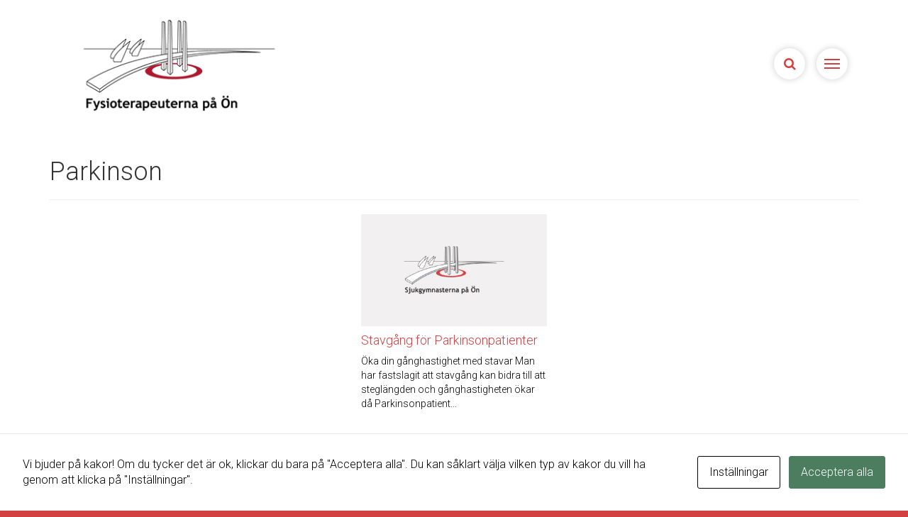

--- FILE ---
content_type: text/html; charset=UTF-8
request_url: https://www.sjukgymnasterna.com/tag/parkinson/
body_size: 8128
content:
<!DOCTYPE html>
<html lang="sv-SE">
<head>
	<meta charset="UTF-8">
	<meta name="viewport" content="width=device-width, initial-scale=1">
	<meta http-equiv="X-UA-Compatible" content="IE=edge">
	<meta name="description" content=""/>
	<!-- HTML5 Shim and Respond.js IE8 support of HTML5 elements and media queries -->
	<!-- WARNING: Respond.js doesn't work if you view the page via file:// -->
	<!--[if lt IE 9]>
	  <script src="https://oss.maxcdn.com/libs/html5shiv/3.7.0/html5shiv.js"></script>
	  <script src="https://oss.maxcdn.com/libs/respond.js/1.4.2/respond.min.js"></script>
	<![endif]-->
	<script type="text/javascript">
	<!--

	//-->
	</script>
	<link rel="shortcut icon" href="https://www.sjukgymnasterna.com/wp-content/themes/sjukgymnasterna/img/favicon.png" type="image/x-icon" />
	<link rel="apple-touch-icon" href="https://www.sjukgymnasterna.com/wp-content/themes/sjukgymnasterna/img/apple-touch-icon.png"/>
	<meta property="og:image" content="https://www.sjukgymnasterna.com/wp-content/themes/sjukgymnasterna/img/facebook-logo.png"/>
	<title>Parkinson | Sjukgymnasterna på Ön | Fysioterapeuterna på Limhamn, Malmö</title>
	<meta name="apple-mobile-web-app-title" content="Sjukgymnasterna på Ön | Fysioterapeuterna på Limhamn, Malmö">
	<link rel="profile" href="https://gmpg.org/xfn/11">
	<link rel="pingback" href="https://www.sjukgymnasterna.com/xmlrpc.php">
	<meta name='robots' content='max-image-preview:large' />
	<style>img:is([sizes="auto" i], [sizes^="auto," i]) { contain-intrinsic-size: 3000px 1500px }</style>
	<link rel="alternate" type="application/rss+xml" title="Sjukgymnasterna på Ön | Fysioterapeuterna på Limhamn, Malmö &raquo; Webbflöde" href="https://www.sjukgymnasterna.com/feed/" />
<link rel="alternate" type="application/rss+xml" title="Sjukgymnasterna på Ön | Fysioterapeuterna på Limhamn, Malmö &raquo; Kommentarsflöde" href="https://www.sjukgymnasterna.com/comments/feed/" />
<link rel="alternate" type="application/rss+xml" title="Sjukgymnasterna på Ön | Fysioterapeuterna på Limhamn, Malmö &raquo; etikettflöde för Parkinson" href="https://www.sjukgymnasterna.com/tag/parkinson/feed/" />
<script type="text/javascript">
/* <![CDATA[ */
window._wpemojiSettings = {"baseUrl":"https:\/\/s.w.org\/images\/core\/emoji\/16.0.1\/72x72\/","ext":".png","svgUrl":"https:\/\/s.w.org\/images\/core\/emoji\/16.0.1\/svg\/","svgExt":".svg","source":{"concatemoji":"https:\/\/www.sjukgymnasterna.com\/wp-includes\/js\/wp-emoji-release.min.js?ver=6.8.3"}};
/*! This file is auto-generated */
!function(s,n){var o,i,e;function c(e){try{var t={supportTests:e,timestamp:(new Date).valueOf()};sessionStorage.setItem(o,JSON.stringify(t))}catch(e){}}function p(e,t,n){e.clearRect(0,0,e.canvas.width,e.canvas.height),e.fillText(t,0,0);var t=new Uint32Array(e.getImageData(0,0,e.canvas.width,e.canvas.height).data),a=(e.clearRect(0,0,e.canvas.width,e.canvas.height),e.fillText(n,0,0),new Uint32Array(e.getImageData(0,0,e.canvas.width,e.canvas.height).data));return t.every(function(e,t){return e===a[t]})}function u(e,t){e.clearRect(0,0,e.canvas.width,e.canvas.height),e.fillText(t,0,0);for(var n=e.getImageData(16,16,1,1),a=0;a<n.data.length;a++)if(0!==n.data[a])return!1;return!0}function f(e,t,n,a){switch(t){case"flag":return n(e,"\ud83c\udff3\ufe0f\u200d\u26a7\ufe0f","\ud83c\udff3\ufe0f\u200b\u26a7\ufe0f")?!1:!n(e,"\ud83c\udde8\ud83c\uddf6","\ud83c\udde8\u200b\ud83c\uddf6")&&!n(e,"\ud83c\udff4\udb40\udc67\udb40\udc62\udb40\udc65\udb40\udc6e\udb40\udc67\udb40\udc7f","\ud83c\udff4\u200b\udb40\udc67\u200b\udb40\udc62\u200b\udb40\udc65\u200b\udb40\udc6e\u200b\udb40\udc67\u200b\udb40\udc7f");case"emoji":return!a(e,"\ud83e\udedf")}return!1}function g(e,t,n,a){var r="undefined"!=typeof WorkerGlobalScope&&self instanceof WorkerGlobalScope?new OffscreenCanvas(300,150):s.createElement("canvas"),o=r.getContext("2d",{willReadFrequently:!0}),i=(o.textBaseline="top",o.font="600 32px Arial",{});return e.forEach(function(e){i[e]=t(o,e,n,a)}),i}function t(e){var t=s.createElement("script");t.src=e,t.defer=!0,s.head.appendChild(t)}"undefined"!=typeof Promise&&(o="wpEmojiSettingsSupports",i=["flag","emoji"],n.supports={everything:!0,everythingExceptFlag:!0},e=new Promise(function(e){s.addEventListener("DOMContentLoaded",e,{once:!0})}),new Promise(function(t){var n=function(){try{var e=JSON.parse(sessionStorage.getItem(o));if("object"==typeof e&&"number"==typeof e.timestamp&&(new Date).valueOf()<e.timestamp+604800&&"object"==typeof e.supportTests)return e.supportTests}catch(e){}return null}();if(!n){if("undefined"!=typeof Worker&&"undefined"!=typeof OffscreenCanvas&&"undefined"!=typeof URL&&URL.createObjectURL&&"undefined"!=typeof Blob)try{var e="postMessage("+g.toString()+"("+[JSON.stringify(i),f.toString(),p.toString(),u.toString()].join(",")+"));",a=new Blob([e],{type:"text/javascript"}),r=new Worker(URL.createObjectURL(a),{name:"wpTestEmojiSupports"});return void(r.onmessage=function(e){c(n=e.data),r.terminate(),t(n)})}catch(e){}c(n=g(i,f,p,u))}t(n)}).then(function(e){for(var t in e)n.supports[t]=e[t],n.supports.everything=n.supports.everything&&n.supports[t],"flag"!==t&&(n.supports.everythingExceptFlag=n.supports.everythingExceptFlag&&n.supports[t]);n.supports.everythingExceptFlag=n.supports.everythingExceptFlag&&!n.supports.flag,n.DOMReady=!1,n.readyCallback=function(){n.DOMReady=!0}}).then(function(){return e}).then(function(){var e;n.supports.everything||(n.readyCallback(),(e=n.source||{}).concatemoji?t(e.concatemoji):e.wpemoji&&e.twemoji&&(t(e.twemoji),t(e.wpemoji)))}))}((window,document),window._wpemojiSettings);
/* ]]> */
</script>
<style id='wp-emoji-styles-inline-css' type='text/css'>

	img.wp-smiley, img.emoji {
		display: inline !important;
		border: none !important;
		box-shadow: none !important;
		height: 1em !important;
		width: 1em !important;
		margin: 0 0.07em !important;
		vertical-align: -0.1em !important;
		background: none !important;
		padding: 0 !important;
	}
</style>
<link rel='stylesheet' id='wp-block-library-css' href='https://www.sjukgymnasterna.com/wp-includes/css/dist/block-library/style.min.css?ver=6.8.3' type='text/css' media='all' />
<style id='classic-theme-styles-inline-css' type='text/css'>
/*! This file is auto-generated */
.wp-block-button__link{color:#fff;background-color:#32373c;border-radius:9999px;box-shadow:none;text-decoration:none;padding:calc(.667em + 2px) calc(1.333em + 2px);font-size:1.125em}.wp-block-file__button{background:#32373c;color:#fff;text-decoration:none}
</style>
<style id='global-styles-inline-css' type='text/css'>
:root{--wp--preset--aspect-ratio--square: 1;--wp--preset--aspect-ratio--4-3: 4/3;--wp--preset--aspect-ratio--3-4: 3/4;--wp--preset--aspect-ratio--3-2: 3/2;--wp--preset--aspect-ratio--2-3: 2/3;--wp--preset--aspect-ratio--16-9: 16/9;--wp--preset--aspect-ratio--9-16: 9/16;--wp--preset--color--black: #000000;--wp--preset--color--cyan-bluish-gray: #abb8c3;--wp--preset--color--white: #ffffff;--wp--preset--color--pale-pink: #f78da7;--wp--preset--color--vivid-red: #cf2e2e;--wp--preset--color--luminous-vivid-orange: #ff6900;--wp--preset--color--luminous-vivid-amber: #fcb900;--wp--preset--color--light-green-cyan: #7bdcb5;--wp--preset--color--vivid-green-cyan: #00d084;--wp--preset--color--pale-cyan-blue: #8ed1fc;--wp--preset--color--vivid-cyan-blue: #0693e3;--wp--preset--color--vivid-purple: #9b51e0;--wp--preset--gradient--vivid-cyan-blue-to-vivid-purple: linear-gradient(135deg,rgba(6,147,227,1) 0%,rgb(155,81,224) 100%);--wp--preset--gradient--light-green-cyan-to-vivid-green-cyan: linear-gradient(135deg,rgb(122,220,180) 0%,rgb(0,208,130) 100%);--wp--preset--gradient--luminous-vivid-amber-to-luminous-vivid-orange: linear-gradient(135deg,rgba(252,185,0,1) 0%,rgba(255,105,0,1) 100%);--wp--preset--gradient--luminous-vivid-orange-to-vivid-red: linear-gradient(135deg,rgba(255,105,0,1) 0%,rgb(207,46,46) 100%);--wp--preset--gradient--very-light-gray-to-cyan-bluish-gray: linear-gradient(135deg,rgb(238,238,238) 0%,rgb(169,184,195) 100%);--wp--preset--gradient--cool-to-warm-spectrum: linear-gradient(135deg,rgb(74,234,220) 0%,rgb(151,120,209) 20%,rgb(207,42,186) 40%,rgb(238,44,130) 60%,rgb(251,105,98) 80%,rgb(254,248,76) 100%);--wp--preset--gradient--blush-light-purple: linear-gradient(135deg,rgb(255,206,236) 0%,rgb(152,150,240) 100%);--wp--preset--gradient--blush-bordeaux: linear-gradient(135deg,rgb(254,205,165) 0%,rgb(254,45,45) 50%,rgb(107,0,62) 100%);--wp--preset--gradient--luminous-dusk: linear-gradient(135deg,rgb(255,203,112) 0%,rgb(199,81,192) 50%,rgb(65,88,208) 100%);--wp--preset--gradient--pale-ocean: linear-gradient(135deg,rgb(255,245,203) 0%,rgb(182,227,212) 50%,rgb(51,167,181) 100%);--wp--preset--gradient--electric-grass: linear-gradient(135deg,rgb(202,248,128) 0%,rgb(113,206,126) 100%);--wp--preset--gradient--midnight: linear-gradient(135deg,rgb(2,3,129) 0%,rgb(40,116,252) 100%);--wp--preset--font-size--small: 13px;--wp--preset--font-size--medium: 20px;--wp--preset--font-size--large: 36px;--wp--preset--font-size--x-large: 42px;--wp--preset--spacing--20: 0.44rem;--wp--preset--spacing--30: 0.67rem;--wp--preset--spacing--40: 1rem;--wp--preset--spacing--50: 1.5rem;--wp--preset--spacing--60: 2.25rem;--wp--preset--spacing--70: 3.38rem;--wp--preset--spacing--80: 5.06rem;--wp--preset--shadow--natural: 6px 6px 9px rgba(0, 0, 0, 0.2);--wp--preset--shadow--deep: 12px 12px 50px rgba(0, 0, 0, 0.4);--wp--preset--shadow--sharp: 6px 6px 0px rgba(0, 0, 0, 0.2);--wp--preset--shadow--outlined: 6px 6px 0px -3px rgba(255, 255, 255, 1), 6px 6px rgba(0, 0, 0, 1);--wp--preset--shadow--crisp: 6px 6px 0px rgba(0, 0, 0, 1);}:where(.is-layout-flex){gap: 0.5em;}:where(.is-layout-grid){gap: 0.5em;}body .is-layout-flex{display: flex;}.is-layout-flex{flex-wrap: wrap;align-items: center;}.is-layout-flex > :is(*, div){margin: 0;}body .is-layout-grid{display: grid;}.is-layout-grid > :is(*, div){margin: 0;}:where(.wp-block-columns.is-layout-flex){gap: 2em;}:where(.wp-block-columns.is-layout-grid){gap: 2em;}:where(.wp-block-post-template.is-layout-flex){gap: 1.25em;}:where(.wp-block-post-template.is-layout-grid){gap: 1.25em;}.has-black-color{color: var(--wp--preset--color--black) !important;}.has-cyan-bluish-gray-color{color: var(--wp--preset--color--cyan-bluish-gray) !important;}.has-white-color{color: var(--wp--preset--color--white) !important;}.has-pale-pink-color{color: var(--wp--preset--color--pale-pink) !important;}.has-vivid-red-color{color: var(--wp--preset--color--vivid-red) !important;}.has-luminous-vivid-orange-color{color: var(--wp--preset--color--luminous-vivid-orange) !important;}.has-luminous-vivid-amber-color{color: var(--wp--preset--color--luminous-vivid-amber) !important;}.has-light-green-cyan-color{color: var(--wp--preset--color--light-green-cyan) !important;}.has-vivid-green-cyan-color{color: var(--wp--preset--color--vivid-green-cyan) !important;}.has-pale-cyan-blue-color{color: var(--wp--preset--color--pale-cyan-blue) !important;}.has-vivid-cyan-blue-color{color: var(--wp--preset--color--vivid-cyan-blue) !important;}.has-vivid-purple-color{color: var(--wp--preset--color--vivid-purple) !important;}.has-black-background-color{background-color: var(--wp--preset--color--black) !important;}.has-cyan-bluish-gray-background-color{background-color: var(--wp--preset--color--cyan-bluish-gray) !important;}.has-white-background-color{background-color: var(--wp--preset--color--white) !important;}.has-pale-pink-background-color{background-color: var(--wp--preset--color--pale-pink) !important;}.has-vivid-red-background-color{background-color: var(--wp--preset--color--vivid-red) !important;}.has-luminous-vivid-orange-background-color{background-color: var(--wp--preset--color--luminous-vivid-orange) !important;}.has-luminous-vivid-amber-background-color{background-color: var(--wp--preset--color--luminous-vivid-amber) !important;}.has-light-green-cyan-background-color{background-color: var(--wp--preset--color--light-green-cyan) !important;}.has-vivid-green-cyan-background-color{background-color: var(--wp--preset--color--vivid-green-cyan) !important;}.has-pale-cyan-blue-background-color{background-color: var(--wp--preset--color--pale-cyan-blue) !important;}.has-vivid-cyan-blue-background-color{background-color: var(--wp--preset--color--vivid-cyan-blue) !important;}.has-vivid-purple-background-color{background-color: var(--wp--preset--color--vivid-purple) !important;}.has-black-border-color{border-color: var(--wp--preset--color--black) !important;}.has-cyan-bluish-gray-border-color{border-color: var(--wp--preset--color--cyan-bluish-gray) !important;}.has-white-border-color{border-color: var(--wp--preset--color--white) !important;}.has-pale-pink-border-color{border-color: var(--wp--preset--color--pale-pink) !important;}.has-vivid-red-border-color{border-color: var(--wp--preset--color--vivid-red) !important;}.has-luminous-vivid-orange-border-color{border-color: var(--wp--preset--color--luminous-vivid-orange) !important;}.has-luminous-vivid-amber-border-color{border-color: var(--wp--preset--color--luminous-vivid-amber) !important;}.has-light-green-cyan-border-color{border-color: var(--wp--preset--color--light-green-cyan) !important;}.has-vivid-green-cyan-border-color{border-color: var(--wp--preset--color--vivid-green-cyan) !important;}.has-pale-cyan-blue-border-color{border-color: var(--wp--preset--color--pale-cyan-blue) !important;}.has-vivid-cyan-blue-border-color{border-color: var(--wp--preset--color--vivid-cyan-blue) !important;}.has-vivid-purple-border-color{border-color: var(--wp--preset--color--vivid-purple) !important;}.has-vivid-cyan-blue-to-vivid-purple-gradient-background{background: var(--wp--preset--gradient--vivid-cyan-blue-to-vivid-purple) !important;}.has-light-green-cyan-to-vivid-green-cyan-gradient-background{background: var(--wp--preset--gradient--light-green-cyan-to-vivid-green-cyan) !important;}.has-luminous-vivid-amber-to-luminous-vivid-orange-gradient-background{background: var(--wp--preset--gradient--luminous-vivid-amber-to-luminous-vivid-orange) !important;}.has-luminous-vivid-orange-to-vivid-red-gradient-background{background: var(--wp--preset--gradient--luminous-vivid-orange-to-vivid-red) !important;}.has-very-light-gray-to-cyan-bluish-gray-gradient-background{background: var(--wp--preset--gradient--very-light-gray-to-cyan-bluish-gray) !important;}.has-cool-to-warm-spectrum-gradient-background{background: var(--wp--preset--gradient--cool-to-warm-spectrum) !important;}.has-blush-light-purple-gradient-background{background: var(--wp--preset--gradient--blush-light-purple) !important;}.has-blush-bordeaux-gradient-background{background: var(--wp--preset--gradient--blush-bordeaux) !important;}.has-luminous-dusk-gradient-background{background: var(--wp--preset--gradient--luminous-dusk) !important;}.has-pale-ocean-gradient-background{background: var(--wp--preset--gradient--pale-ocean) !important;}.has-electric-grass-gradient-background{background: var(--wp--preset--gradient--electric-grass) !important;}.has-midnight-gradient-background{background: var(--wp--preset--gradient--midnight) !important;}.has-small-font-size{font-size: var(--wp--preset--font-size--small) !important;}.has-medium-font-size{font-size: var(--wp--preset--font-size--medium) !important;}.has-large-font-size{font-size: var(--wp--preset--font-size--large) !important;}.has-x-large-font-size{font-size: var(--wp--preset--font-size--x-large) !important;}
:where(.wp-block-post-template.is-layout-flex){gap: 1.25em;}:where(.wp-block-post-template.is-layout-grid){gap: 1.25em;}
:where(.wp-block-columns.is-layout-flex){gap: 2em;}:where(.wp-block-columns.is-layout-grid){gap: 2em;}
:root :where(.wp-block-pullquote){font-size: 1.5em;line-height: 1.6;}
</style>
<link rel='stylesheet' id='cookies-and-content-security-policy-css' href='https://www.sjukgymnasterna.com/wp-content/plugins/cookies-and-content-security-policy/css/cookies-and-content-security-policy.min.css?ver=2.29' type='text/css' media='all' />
<link rel='stylesheet' id='fmd-style-css' href='https://www.sjukgymnasterna.com/wp-content/themes/sjukgymnasterna/style.css?ver=202302151514' type='text/css' media='all' />
<script type="text/javascript" src="https://www.sjukgymnasterna.com/wp-includes/js/jquery/jquery.min.js?ver=3.7.1" id="jquery-core-js"></script>
<script type="text/javascript" src="https://www.sjukgymnasterna.com/wp-includes/js/jquery/jquery-migrate.min.js?ver=3.4.1" id="jquery-migrate-js"></script>
<link rel="https://api.w.org/" href="https://www.sjukgymnasterna.com/wp-json/" /><link rel="alternate" title="JSON" type="application/json" href="https://www.sjukgymnasterna.com/wp-json/wp/v2/tags/9" /><link rel="EditURI" type="application/rsd+xml" title="RSD" href="https://www.sjukgymnasterna.com/xmlrpc.php?rsd" />
<meta name="generator" content="WordPress 6.8.3" />
<style type="text/css" id="cookies-and-content-security-policy-css-custom"></style></head>
<body data-rsssl=1 class="archive tag tag-parkinson tag-9 wp-theme-fmd wp-child-theme-sjukgymnasterna modal-cacsp-open-no-backdrop">
<div id="page" class="hfeed site">
	
	<header id="masthead" class="site-header" role="banner">
		<div class="container">
			<div class="row">
				<a class="skip-link screen-reader-text" href="#content">Hoppa till innehållet</a>
				<div class="col-xs-7 col-sm-4">
					<div class="site-branding">
												<h2 class="site-title"><a href="https://www.sjukgymnasterna.com/" rel="home" title="Sjukgymnasterna på Ön | Fysioterapeuterna på Limhamn, Malmö - ">Sjukgymnasterna på Ön | Fysioterapeuterna på Limhamn, Malmö<span class="site-description"></span></a></h2>
					</div>
				</div><!-- /.col-sm-6 -->
				<div class="col-xs-5 col-sm-8 main-menu">
					<nav class="navbar navbar-default" role="navigation">
						<div class="container-fluid">
							<div class="navbar-header">
								<button type="button" class="navbar-toggle" data-toggle="collapse" data-target=".navbar-top-collapse">
									<span class="sr-only">Öppna eller stäng navigationen</span>
									<span class="icon-bar" id="icon-bar-1"></span>
									<span class="icon-bar" id="icon-bar-2"></span>
									<span class="icon-bar" id="icon-bar-3"></span>
								</button>
								<!--
								<a class="navbar-brand" href="javascript:;" data-toggle="collapse" data-target=".navbar-top-collapse">Meny</a>-->
								<a href="#" class="navbar-search"><i class="fa fa-search" aria-hidden="true"></i></a>
							</div>
						</div>
					</nav>
				</div><!-- /.col-xs-6 -->
			</div><!-- /.row -->
		</div><!-- /.container -->
			</header><!-- #masthead -->

	<div class="main-menu">
		<div class="collapse navbar-collapse navbar-top-collapse">
		<ul id="menu-huvudmeny" class="nav navbar-nav"><li id="menu-item-8" class="menu-item menu-item-type-post_type menu-item-object-page menu-item-home menu-item-8"><a href="https://www.sjukgymnasterna.com/">Start</a></li>
<li id="menu-item-964" class="menu-item menu-item-type-post_type menu-item-object-page menu-item-964"><a href="https://www.sjukgymnasterna.com/boka_tid/">Boka tid</a></li>
<li id="menu-item-33" class="menu-item menu-item-type-post_type menu-item-object-page menu-item-has-children menu-item-33 dropdown"><a href="https://www.sjukgymnasterna.com/om-sjukgymnasterna/">Om fysioterapeuterna <span class="caret"></a><a href="#" aria-haspopup="true" data-toggle="dropdown" class="dropdown-toggle expand"><span class="caret"></a></span>
<ul role="menu" class=" dropdown-menu">
	<li id="menu-item-147" class="menu-item menu-item-type-post_type menu-item-object-persons menu-item-147"><a href="https://www.sjukgymnasterna.com/fysioterapeut/annette-romner/">Annette Romner</a></li>
</ul>
</li>
<li id="menu-item-23" class="methods menu-item menu-item-type-post_type menu-item-object-page menu-item-has-children menu-item-23 dropdown"><a href="https://www.sjukgymnasterna.com/vara-behandlingsmetoder/">Våra behandlingsmetoder <span class="caret"></a><a href="#" aria-haspopup="true" data-toggle="dropdown" class="dropdown-toggle expand"><span class="caret"></a></span>
<ul role="menu" class=" dropdown-menu">
	<li id="menu-item-239" class="menu-item menu-item-type-post_type menu-item-object-methods menu-item-239"><a href="https://www.sjukgymnasterna.com/behandlingsmetod/akupunktur/">Akupunktur</a></li>
	<li id="menu-item-230" class="menu-item menu-item-type-post_type menu-item-object-methods menu-item-230"><a href="https://www.sjukgymnasterna.com/behandlingsmetod/coaching/">Coaching</a></li>
	<li id="menu-item-240" class="menu-item menu-item-type-post_type menu-item-object-methods menu-item-240"><a href="https://www.sjukgymnasterna.com/behandlingsmetod/kinesiotape/">Kinesiotape</a></li>
	<li id="menu-item-237" class="menu-item menu-item-type-post_type menu-item-object-methods menu-item-237"><a href="https://www.sjukgymnasterna.com/behandlingsmetod/laserbehandling/">Laserbehandling</a></li>
	<li id="menu-item-231" class="menu-item menu-item-type-post_type menu-item-object-methods menu-item-231"><a href="https://www.sjukgymnasterna.com/behandlingsmetod/manipulation/">Manipulation</a></li>
	<li id="menu-item-232" class="menu-item menu-item-type-post_type menu-item-object-methods menu-item-232"><a href="https://www.sjukgymnasterna.com/behandlingsmetod/mobilisering/">Mobilisering</a></li>
	<li id="menu-item-238" class="menu-item menu-item-type-post_type menu-item-object-methods menu-item-238"><a href="https://www.sjukgymnasterna.com/behandlingsmetod/ortopedisk-tejpning/">Ortopedisk tejpning</a></li>
	<li id="menu-item-234" class="menu-item menu-item-type-post_type menu-item-object-methods menu-item-234"><a href="https://www.sjukgymnasterna.com/behandlingsmetod/stresshantering/">Stresshantering</a></li>
	<li id="menu-item-233" class="menu-item menu-item-type-post_type menu-item-object-methods menu-item-233"><a href="https://www.sjukgymnasterna.com/behandlingsmetod/traktion/">Traktion</a></li>
</ul>
</li>
<li id="menu-item-26" class="menu-item menu-item-type-post_type menu-item-object-page menu-item-26"><a href="https://www.sjukgymnasterna.com/priser/">Priser</a></li>
<li id="menu-item-9" class="news menu-item menu-item-type-post_type menu-item-object-page current_page_parent menu-item-9"><a href="https://www.sjukgymnasterna.com/nyheter/">Nyheter</a></li>
<li id="menu-item-29" class="questions menu-item menu-item-type-post_type menu-item-object-page menu-item-29"><a href="https://www.sjukgymnasterna.com/fragor-svar/">Frågor &#038; Svar</a></li>
</ul>		</div>
	</div>
	
	<div class="site-content"><div class="container">
	<div class="row">
		<div class="col-sm-12">
			<section id="primary" class="content-area">
				<main id="main" class="site-main" role="main">

				
					<header class="page-header">
						<h1 class="page-title">
							Parkinson						</h1>
											</header><!-- .page-header -->

					
					<section class="shortcut-list shortcut-list-post">
						<div class="row">

							
								    <div class="col-md-3 col-sm-4 shortcut-box" id="shortcut-box-1">
        <a href="https://www.sjukgymnasterna.com/2016/06/01/stavgang-for-parkinsonpatienter/">
            <img width="400" height="240" src="https://www.sjukgymnasterna.com/wp-content/uploads/2021/02/fallback-400x240.jpg" class="attachment-shortcut size-shortcut wp-post-image" alt="" decoding="async" fetchpriority="high" />            <span class="shortcut-text shortcut-text-post"> 
                <h4>Stavgång för Parkinsonpatienter</h4><p class="excerpt">Öka din gånghastighet med stavar Man har fastslagit att stavgång kan bidra till att steglängden och gånghastigheten ökar då Parkinsonpatient...</p>            </span>
        </a>
    </div><!-- /.col-* -->
    
													
						</div>
					</section>

					
				
				</main><!-- #main -->
			</section><!-- #primary -->
		</div><!-- /.col-sm-12 -->

	</div><!-- /.row -->
</div><!-- /.container -->
	</div><!-- /.site-content -->
	<footer id="colophon" class="site-footer" role="contentinfo">
		<div class="container">
			<div class="row">
				<aside id="text-3" class="widget col-md-3 col-sm-6 widget_text"><h3 class="widget-title">Fysioterapeuterna på Ön</h3>			<div class="textwidget"><p>Övägen 10 (i Friskis &amp; Svettis lokaler)<br />
216 42 Limhamn</p>
</div>
		</aside><aside id="text-2" class="widget col-md-3 col-sm-6 widget_text">			<div class="textwidget"><p>Annette Romner, 0709-14 02 10<br />
<a href="mailto:ar@annetteromner.se">ar@annetteromner.se</a></p>
</div>
		</aside><aside id="custom_html-3" class="widget_text widget col-md-3 col-sm-6 widget_custom_html"><h3 class="widget-title">Vi stödjer</h3><div class="textwidget custom-html-widget"><a href="https://dandelionafrica.se/">Dandelion Africa</a> - för kvinnor och ungdomars rättigheter i Kenya.

<a href="https://dandelionafrica.se/">
<img  alt="Sjukgymnasterna på Ön stödjer Dandelion Africa" src="https://www.sjukgymnasterna.com/wp-content/uploads/2019/04/dandelion-se-logo-white.png
" alt="Dandelion Africa">
</a></div></aside>			</div><!-- /.row -->
		</div><!-- /.container -->
	</footer><!-- #colophon -->
</div><!-- /#page -->
<div class="modal fade" id="searchModal" tabindex="-1" role="dialog">
	<div class="modal-dialog" role="document">
		<div class="modal-content">
			<div class="modal-header">
				<button type="button" class="close" data-dismiss="modal" aria-label="Close"><span aria-hidden="true">&times;</span></button>
				<h4 class="modal-title">Sök</h4>
			</div>
			<div class="modal-body">
				<form role="search" method="get" id="searchform" action="https://www.sjukgymnasterna.com/" class="form-inline">
	<div class="form-group right-inner-addon">
		<label class="sr-only" for="s">Sök</label>
		<input type="text" value="" name="s" id="s" class="form-control search-query input-lg" placeholder="Sök"/>
		<i class="glyphicon glyphicon-search"></i>
		<button type="submit" class="hidden" id="searchsubmit">Sök</button>
	</div>
    </form>			</div>
		</div>
	</div>
</div>
<div class="visible-xs" id="detect-xs"></div>
<script type="speculationrules">
{"prefetch":[{"source":"document","where":{"and":[{"href_matches":"\/*"},{"not":{"href_matches":["\/wp-*.php","\/wp-admin\/*","\/wp-content\/uploads\/*","\/wp-content\/*","\/wp-content\/plugins\/*","\/wp-content\/themes\/sjukgymnasterna\/*","\/wp-content\/themes\/fmd\/*","\/*\\?(.+)"]}},{"not":{"selector_matches":"a[rel~=\"nofollow\"]"}},{"not":{"selector_matches":".no-prefetch, .no-prefetch a"}}]},"eagerness":"conservative"}]}
</script>
			<!--googleoff: index-->
			<div class="modal-cacsp-backdrop"></div>
			<div class="modal-cacsp-position">
								<div class="modal-cacsp-box modal-cacsp-box-info modal-cacsp-box-bottom">
					<div class="modal-cacsp-box-header">
						Kakor					</div>
					<div class="modal-cacsp-box-content">
						Vi bjuder på kakor! Om du tycker det är ok, klickar du bara på "Acceptera alla". Du kan såklart välja vilken typ av kakor du vill ha genom att klicka på "Inställningar".											</div>
					<div class="modal-cacsp-btns">
						<a href="#" class="modal-cacsp-btn modal-cacsp-btn-settings">
							Inställningar						</a>
												<a href="#" class="modal-cacsp-btn modal-cacsp-btn-accept">
							Acceptera alla						</a>
					</div>
				</div>
				<div class="modal-cacsp-box modal-cacsp-box-settings">
					<div class="modal-cacsp-box-header">
						Kakor					</div>
					<div class="modal-cacsp-box-content">
						Välj vilken typ av kakor du vill acceptera. Ditt val kommer att sparas i ett år.											</div>
					<div class="modal-cacsp-box-settings-list">
												<ul>
							<li>
								<span class="modal-cacsp-toggle-switch modal-cacsp-toggle-switch-active disabled" data-accepted-cookie="necessary">
									<span>Nödvändiga<br>
										<span>Dessa kakor går inte att välja bort. De behövs för att hemsidan över huvud taget ska fungera.</span>
									</span>
									<span>
										<span class="modal-cacsp-toggle">
											<span class="modal-cacsp-toggle-switch-handle"></span>
										</span>
									</span>
								</span>
							</li>
														<li>
								<a href="#statistics" class="modal-cacsp-toggle-switch" data-accepted-cookie="statistics">
									<span>Statistik<br>
										<span>För att vi ska kunna förbättra hemsidans funktionalitet och uppbyggnad, baserat på hur hemsidan används.</span>
									</span>
									<span>
										<span class="modal-cacsp-toggle">
											<span class="modal-cacsp-toggle-switch-handle"></span>
										</span>
									</span>
								</a>
							</li>
														<li>
								<a href="#experience" class="modal-cacsp-toggle-switch" data-accepted-cookie="experience">
									<span>Upplevelse<br>
										<span>För att vår hemsida ska prestera så bra som möjligt under ditt besök. Om du nekar de här kakorna kommer viss funktionalitet att försvinna från hemsidan.</span>
									</span>
									<span>
										<span class="modal-cacsp-toggle">
											<span class="modal-cacsp-toggle-switch-handle"></span>
										</span>
									</span>
								</a>
							</li>
														<li style="display: none;">
								<a href="#markerting" class="modal-cacsp-toggle-switch" data-accepted-cookie="markerting">
									<span>Marknadsföring<br>
										<span>Genom att dela med dig av dina intressen och ditt beteende när du surfar ökar du chansen att få se personligt anpassat innehåll och erbjudanden.</span>
									</span>
									<span>
										<span class="modal-cacsp-toggle">
											<span class="modal-cacsp-toggle-switch-handle"></span>
										</span>
									</span>
								</a>
							</li>
						</ul>
					</div>
					<div class="modal-cacsp-btns">
						<a href="#" class="modal-cacsp-btn modal-cacsp-btn-save">
							Spara						</a>
												<a href="#" class="modal-cacsp-btn modal-cacsp-btn-accept-all">
							Acceptera alla						</a>
					</div>
				</div>
			</div>
			<!--googleon: index-->
			<script type="text/javascript" src="https://www.sjukgymnasterna.com/wp-content/plugins/cookies-and-content-security-policy/js/js.cookie.min.js?ver=2.29" id="cookies-and-content-security-policy-cookie-js"></script>
<script type="text/javascript" id="cookies-and-content-security-policy-js-extra">
/* <![CDATA[ */
var cacsp_ajax_object = {"ajax_url":"https:\/\/www.sjukgymnasterna.com\/wp-admin\/admin-ajax.php"};
var cacspMessages = {"cacspReviewSettingsDescription":"Det verkar som om dina inst\u00e4llningar hindrar dig fr\u00e5n att se detta inneh\u00e5llet. Med st\u00f6rsta sannolikhet \u00e4r det f\u00f6r att du har Upplevelse avst\u00e4ngt.","cacspReviewSettingsButton":"Granska dina inst\u00e4llningar","cacspNotAllowedDescription":"Inneh\u00e5llet kan inte laddas eftersom det inte \u00e4r till\u00e5tet p\u00e5 siten.","cacspNotAllowedButton":"Kontakta administrat\u00f6ren","cacspExpires":"365","cacspWpEngineCompatibilityMode":"","cacspTimeout":"1000","cacspOptionDisableContentNotAllowedMessage":"0","cacspOptionGoogleConsentMode":"0","cacspOptionSaveConsent":"0"};
/* ]]> */
</script>
<script type="text/javascript" src="https://www.sjukgymnasterna.com/wp-content/plugins/cookies-and-content-security-policy/js/cookies-and-content-security-policy.min.js?ver=2.29" id="cookies-and-content-security-policy-js"></script>
<script type="text/javascript" src="https://www.sjukgymnasterna.com/wp-content/uploads/cookies-and-content-security-policy-error-message.js?ver=2.29&amp;mod=20250408120740" id="cookies-and-content-security-policy-error-message-js"></script>
<script type="text/javascript" src="https://www.sjukgymnasterna.com/wp-content/themes/fmd/js/bootstrap.min.js?ver=202103291412" id="bootstrap-js"></script>
<script type="text/javascript" src="https://www.sjukgymnasterna.com/wp-content/themes/fmd/js/fmd.js?ver=202103291412" id="fmd-js"></script>
<script type="text/javascript" src="https://www.sjukgymnasterna.com/wp-content/themes/sjukgymnasterna/js/sjukgymnasterna.js?ver=202105050825" id="sjukgymnasterna-js"></script>
<script type="text/javascript" src="https://www.sjukgymnasterna.com/wp-content/themes/fmd/js/navigation.js?ver=20120206" id="fmd-navigation-js"></script>
<script type="text/javascript" src="https://www.sjukgymnasterna.com/wp-content/themes/fmd/js/skip-link-focus-fix.js?ver=20130115" id="fmd-skip-link-focus-fix-js"></script>
<!-- tracker for Google Analytics -->
<script type="text/javascript">
var gaJsHost = (("https:" == document.location.protocol) ? "https://ssl." : "http://www.");
document.write(unescape("%3Cscript src='" + gaJsHost + "google-analytics.com/ga.js' type='text/javascript'%3E%3C/script%3E"));
</script>
<script type="text/javascript">
var pageTracker = _gat._getTracker("UA-1326046-17");
pageTracker._initData();
pageTracker._trackPageview();
</script>
</body>
</html>

--- FILE ---
content_type: application/javascript
request_url: https://www.sjukgymnasterna.com/wp-content/themes/sjukgymnasterna/js/sjukgymnasterna.js?ver=202105050825
body_size: 228
content:
jQuery(document).ready(function() {
	buttonStyle();
	noSpamMail();
	mobileMenuToggle();
	showSearch();
	checkPhoneForTelLink();
});
jQuery(window).load(function () {
	videoSize();
});
jQuery(window).scroll(function () {

});
var timer;
jQuery(window).resize(function () {
    timer = setTimeout(function () {
		videoSize();
    }, 500);
});

function mobileMenuToggle() {
	jQuery('.navbar-toggle, .navbar-brand').click(function() {
		jQuery(this).parent().toggleClass('navbar-toggle-open');
	});
}

function showSearch() {
	jQuery('a.navbar-search').click(function() {
		jQuery('#searchModal').modal();
		return false;
	});
	jQuery('#searchModal').on('shown.bs.modal', function (e) {
		jQuery("#searchModal input#s").focus();
	})
}

function checkPhoneForTelLink() {
	if( /Android|webOS|iPhone|iPad|iPod|BlackBerry|IEMobile|Opera Mini/i.test(navigator.userAgent) ) {
		jQuery(".header-img-content a.wp-block-button__link[href^='tel:']").each(function() {
		    jQuery(this).addClass('call-phone');
		});
		jQuery('.call-computer').addClass('call-phone');
	}
}

--- FILE ---
content_type: application/javascript
request_url: https://www.sjukgymnasterna.com/wp-content/themes/fmd/js/fmd.js?ver=202103291412
body_size: 360
content:
jQuery(document).ready(function ($) {
	//hoverMenu();
});
jQuery(window).load(function ($) {
	//videoSize();
});
jQuery(window).scroll(function ($) {

});
var timer;
jQuery(window).resize(function ($) {
	timer = setTimeout(function () {
		//videoSize();
	}, 500);
});

function isMobile() {
	if (jQuery('#detect-xs').css('display') == 'block') {
		return true;
	} else {
		return false;
	}
}

function hoverMenu() { /* dropdowns on hover */
	jQuery('.dropdown').hover(function ($) {
		$(this).addClass('open');
	}, function () {
		$(this).removeClass('open');
	});
	jQuery('.dropdown a').click(function ($) {
		location.href = $(this).attr('href');
	});
}

function buttonStyle() {
	jQuery('input[type=submit], input[type=reset], input[type=button], button, .post-edit-link').addClass('btn btn-default');
	jQuery('.post-edit-link').addClass('btn-danger');
	jQuery('.comment-edit-link').addClass('btn btn-danger');
    /*jQuery('a[href$=".pdf"]').each(function() {
        jQuery(this).html('<i class="fa fa-file-text"></i>' + jQuery(this).html());
    });*/
}

function noSpamMail() {
	jQuery('a[href^="mailto"]').each(function () {
		jQuery(this).html(jQuery(this).html().replace("[at]", "@"));
		jQuery(this).attr('href', jQuery(this).attr('href').replace("[at]", "@"));
	});
}

function videoSize() {
	jQuery('iframe[src*="youtube.com"], iframe[src*="vimeo.com"]').each(function (index) {
		thisW = jQuery(this).attr('width');
		thisH = jQuery(this).attr('height');
		thisR = thisH / thisW;
		jQuery(this).css('width', jQuery(this).parent().width());
		jQuery(this).css('height', jQuery(this).parent().width() * thisR);
	});
}